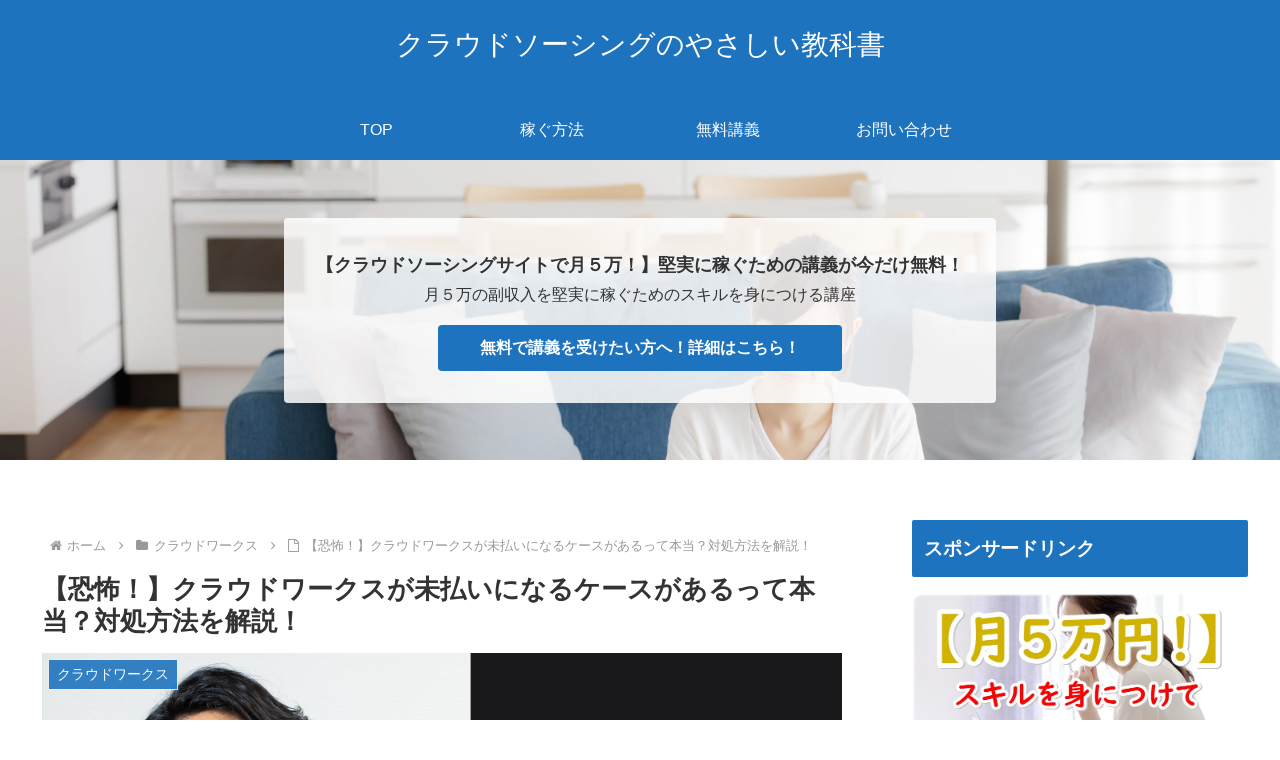

--- FILE ---
content_type: text/html; charset=utf-8
request_url: https://www.google.com/recaptcha/api2/aframe
body_size: 256
content:
<!DOCTYPE HTML><html><head><meta http-equiv="content-type" content="text/html; charset=UTF-8"></head><body><script nonce="lq0wCqHf_xxckzic1qTt3A">/** Anti-fraud and anti-abuse applications only. See google.com/recaptcha */ try{var clients={'sodar':'https://pagead2.googlesyndication.com/pagead/sodar?'};window.addEventListener("message",function(a){try{if(a.source===window.parent){var b=JSON.parse(a.data);var c=clients[b['id']];if(c){var d=document.createElement('img');d.src=c+b['params']+'&rc='+(localStorage.getItem("rc::a")?sessionStorage.getItem("rc::b"):"");window.document.body.appendChild(d);sessionStorage.setItem("rc::e",parseInt(sessionStorage.getItem("rc::e")||0)+1);localStorage.setItem("rc::h",'1768630761619');}}}catch(b){}});window.parent.postMessage("_grecaptcha_ready", "*");}catch(b){}</script></body></html>